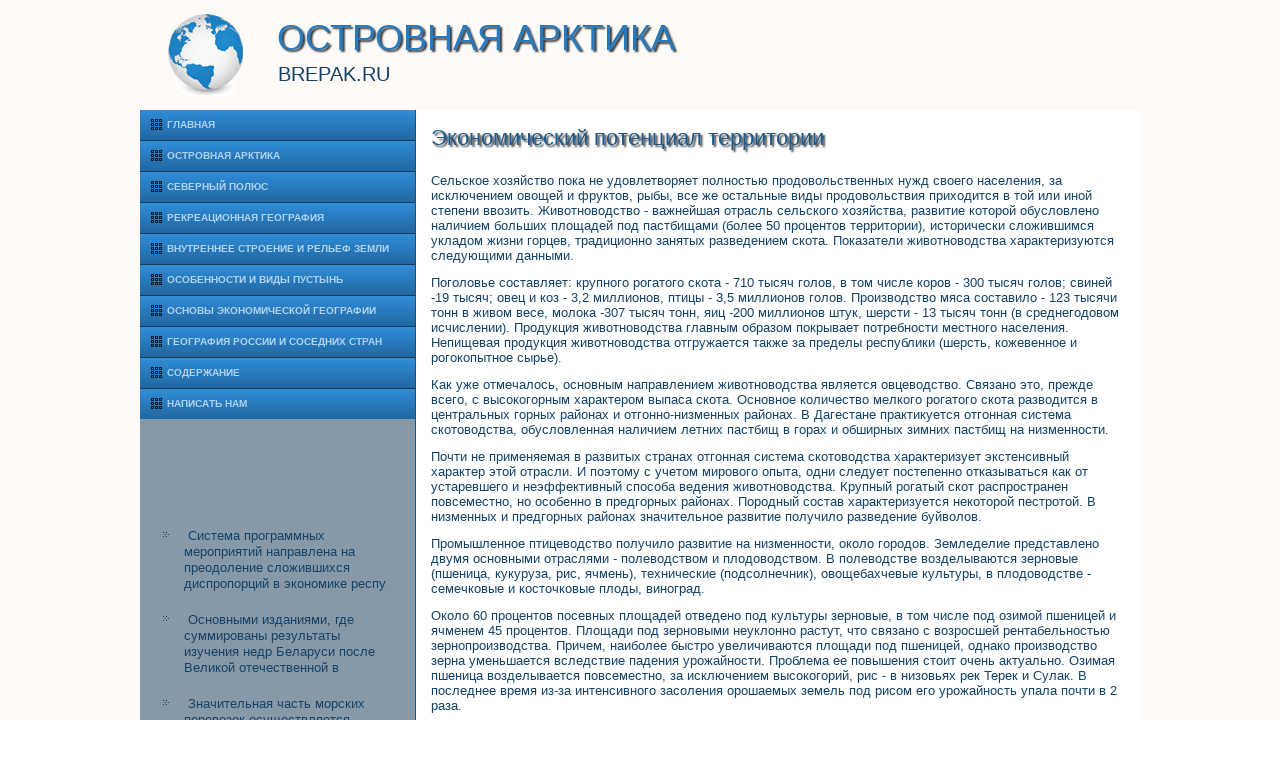

--- FILE ---
content_type: text/html; charset=UTF-8
request_url: http://brepak.ru/arcgeopost654-12.html
body_size: 13909
content:
<!DOCTYPE html>
<html lang="ru-RU"
	prefix="og: https://ogp.me/ns#" >
<head>
	<!--[if IE]>
	<meta http-equiv="X-UA-Compatible" content="IE=9; IE=8; IE=7; IE=edge" /><![endif]-->
	<meta charset="utf-8" />
	<meta name="viewport" content="width=device-width, initial-scale=1.0">

    <meta name="author" content="Brepak.ru" />
<link rel="shortcut icon" href="favicon.ico" type="image/x-icon" />
    <title>Сельское хозяйство пока не удовлетворяет полностью продовольственных нужд своего населения, за исклю | Brepak.ru</title>
    <meta name="viewport" content="initial-scale = 1.0, maximum-scale =
      1.0, user-scalable = no, width = device-width">
    <!--[if lt IE 9]><script src="https://html5shiv.googlecode.com/svn/trunk/html5.js"></script><![endif]-->
    <link rel="stylesheet" href="style.css" media="screen">
    <!--[if lte IE 7]><link rel="stylesheet" href="style.ie7.css" media="screen" /><![endif]-->
    <link rel="stylesheet" href="style.responsive.css" media="all">
    <script src="jquery.js"></script>
    <script src="script.js"></script>
    <script src="script.responsive.js"></script>
    <style>.gr_Fcontent .gr_Fpostcontent-0 .layout-item-0 { padding: 0px;  }
.ie7 .gr_Fpost .gr_Flayout-cell {border:none !important; padding:0 !important; }
.ie6 .gr_Fpost .gr_Flayout-cell {border:none !important; padding:0 !important; }

</style>
  </head>
  <body>
    <div id="gr_Fmain">
      <header class="gr_Fheader">
        <div class="gr_Fshapes"> </div>
        <h1 class="gr_Fheadline" data-left="18.48%">Островная Арктика</h1>
        <h2 class="gr_Fslogan" data-left="20.48%">Brepak.ru</h2>
      </header>
      <div class="gr_Fsheet clearfix">
        <div class="gr_Flayout-wrapper">
          <div class="gr_Fcontent-layout">
            <div class="gr_Fcontent-layout-row">
              <div class="gr_Flayout-cell gr_Fsidebar1">
                <div class="gr_Fvmenublock clearfix">
                  <div class="gr_Fvmenublockcontent">
                    <ul class="gr_Fvmenu">
<li><a href="default.html">Главная</a></li>
<li><a href="ostrarc/">Островная Арктика</a></li>
<li><a href="sevpols/">Северный полюс</a></li>
<li><a href="reakgrf/">Рекреационная география</a></li>
<li><a href="vstroze/">Внутреннее строение и рельеф Земли</a></li>
<li><a href="vidpusn/">Особенности и виды пустынь</a></li>
<li><a href="osekge/">Основы экономической географии</a></li>
<li><a href="geroisost/">География России и соседних стран</a></li>
<li><a href="map/">Содержание</a></li>
<li><a href="contact/">Написать нам</a></li>
                    </ul>
                  </div>
                </div>
                <div class="gr_Fblock clearfix">
                  <div class="gr_Fblockcontent">
                 <p>﻿ 
<br />
<br /> <br />
 <br /><ul><li>     <a href="http://brepak.ru/arcgeopost657-2.html">Система программных мероприятий направлена на преодоление сложившихся диспропорций в экономике респу</a>
</li><li>     <a href="http://brepak.ru/arcgeopost9-3.html">Основными изданиями, где суммированы результаты изучения недр Беларуси после Великой отечественной в</a>
</li><li>     <a href="http://brepak.ru/arcgeopost592-7.html">Значительная часть морских перевозок осуществляется отечественным флотом. На Севере работает крупней</a>
</li></ul><br />
                    </p>
                  </div>
                </div>
              </div>
              <div class="gr_Flayout-cell gr_Fcontent">
                <article class="gr_Fpost gr_Farticle">
                  <h2 class="gr_Fpostheader">Экономический потенциал территории</h2>
                  <div class="gr_Fpostcontent gr_Fpostcontent-0
                    clearfix">
                    <div class="gr_Fcontent-layout">
                      <div class="gr_Fcontent-layout-row">
                        <div class="gr_Flayout-cell layout-item-0"
                          style="width: 100%">
                          <p style="text-align:right;"></p>
                          <p></p>                      <p>  <p>Сельское хозяйство пока не удовлетворяет полностью продовольственных нужд своего населения, за исключением овощей и фруктов, рыбы, все же остальные виды продовольствия приходится в той или иной степени ввозить. Животноводство - важнейшая отрасль сельского хозяйства, развитие которой обусловлено наличием больших площадей под пастбищами (более 50 процентов территории), исторически сложившимся укладом жизни горцев, традиционно занятых разведением скота. Показатели животноводства характеризуются следующими данными.     <p>Поголовье составляет: крупного рогатого скота - 710 тысяч голов, в том числе коров - 300 тысяч голов; свиней -19 тысяч; овец и коз - 3,2 миллионов, птицы - 3,5 миллионов голов. Производство мяса составило - 123 тысячи тонн в живом весе, молока -307 тысяч тонн, яиц -200 миллионов штук, шерсти - 13 тысяч тонн (в среднегодовом исчислении). Продукция животноводства главным образом покрывает потребности местного населения. Непищевая продукция животноводства отгружается также за пределы республики (шерсть, кожевенное и рогокопытное сырье).     <p>Как уже отмечалось, основным направлением животноводства является овцеводство. Связано это, прежде всего, с высокогорным характером выпаса скота. Основное количество мелкого рогатого скота разводится в центральных горных районах и отгонно-низменных районах. В Дагестане практикуется отгонная система скотоводства, обусловленная наличием летних пастбищ в горах и обширных зимних пастбищ на низменности.     <p>Почти не применяемая в развитых странах отгонная система скотоводства характеризует экстенсивный характер этой отрасли. И поэтому с учетом мирового опыта, одни следует постепенно отказываться как от устаревшего и неэффективный способа ведения животноводства. Крупный рогатый скот распространен повсеместно, но особенно в предгорных районах. Породный состав характеризуется некоторой пестротой. В низменных и предгорных районах значительное развитие получило разведение буйволов.     <p>Промышленное птицеводство получило развитие на низменности, около городов. Земледелие представлено двумя основными отраслями - полеводством и плодоводством. В полеводстве возделываются зерновые (пшеница, кукуруза, рис, ячмень), технические (подсолнечник), овощебахчевые культуры, в плодоводстве - семечковые и косточковые плоды, виноград.     <p>Около 60 процентов посевных площадей отведено под культуры зерновые, в том числе под озимой пшеницей и ячменем 45 процентов. Площади под зерновыми неуклонно растут, что связано с возросшей рентабельностью зернопроизводства. Причем, наиболее быстро увеличиваются площади под пшеницей, однако производство зерна уменьшается вследствие падения урожайности. Проблема ее повышения стоит очень актуально. Озимая пшеница возделывается повсеместно, за исключением высокогорий, рис - в низовьях рек Терек и Сулак. В последнее время из-за интенсивного засоления орошаемых земель под рисом его урожайность упала почти в 2 раза.     <p>Среди других зерновых культур видное место занимают кукуруза, засеваемая преимущественно на равнине и в предгорьях, а также озимый ячмень, выращиваемый почти повсеместно. В последние годы возделывается пивоваренный ячмень. Это выгодная культура, к тому же природные условия благоприятны для нее. Большое будущее имеет выращивание такой засухоустойчивой и урожайной культуры, как сорго, к тому же она устойчивее прочих зерновых к засолению почв. Сорго лучше всего подходит для возделывания в низменных районах из-за сухого и жаркого местного климата и наличия значительного количества неорошаемых малоиспользуемых земель. Среди технических культур важнейшее место принадлежит подсолнечнику.      Перейти на страницу: <a href="arcgeopost654-7.html">7</a> <a href="arcgeopost654-8.html">8</a> <a href="arcgeopost654-9.html">9</a> <a href="arcgeopost654-10.html">10</a> <a href="arcgeopost654-11.html">11</a> <b>12</b>&nbsp;<a href="arcgeopost654-13.html">13</a> <a href="arcgeopost654-14.html">14</a> <a href="arcgeopost654-15.html">15</a>   </p>              <h3>Еще статьи по теме</h3>    <p>  <p><a href="arcgeoposta393.html">Влияние природных, политических, экономических и экологических факторов на размещение производительных сил</a>  	        Отраслевая экономическая география изучает пространственное  размещение промышленности, сельского хозяйства, строительства, транспорта в  различных областях и районах с учетом экономических законов, влияние природных  условий, культурного нас ...  	</p>  <p><a href="arcgeoposta839.html">География Японии</a>  	        Солнце  всходит на востоке, приносит счастья людям, так и Япония, которую называют  страной &quot;восходящего солнца&quot;. Япония это страна с великой историей,  начиная с самых древнейших времен и интереснейшими традициями, бытом и  культур ...  	</p></p>            		                                                                                                                                                                                                                                              </div>
                      </div>
                    </div>
                  </div>
                </article>
              </div>
            </div>
          </div>
        </div>
      </div>
      <footer class="gr_Ffooter">
        <div class="gr_Ffooter-inner">
          <div style="width:100%;border-top:1px dotted #808080;"><br />
          </div>
          <p style="margin-left: 20px">Copyright © Brepak.ru 2018-2026. All Rights Reserved.</p>
          <p style="margin-left: 20px"><br />
          </p>
        </div>
      </footer>
    </div>
  </body>
</html>                                            